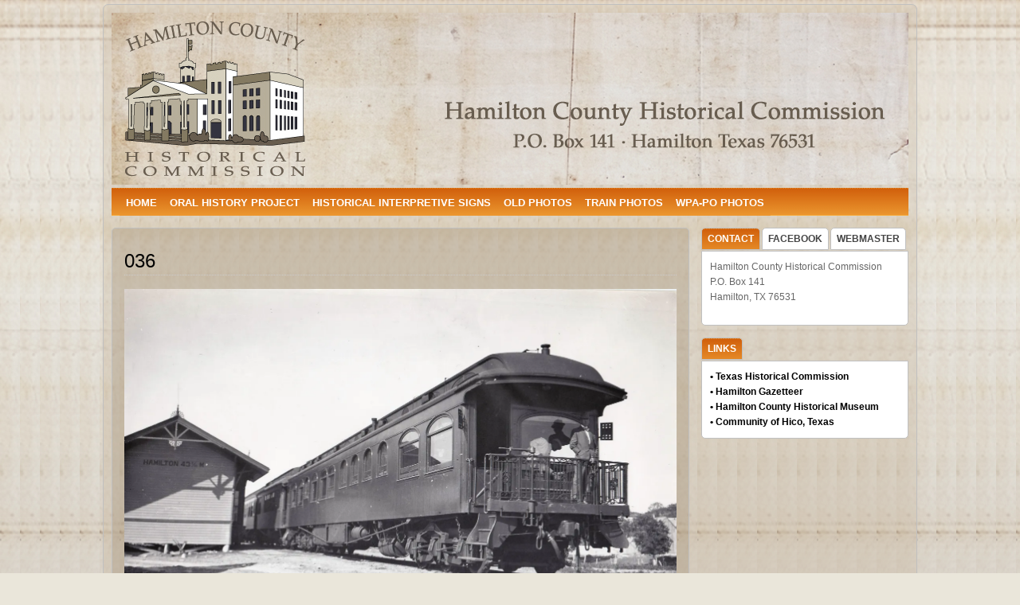

--- FILE ---
content_type: text/css
request_url: http://historicalcommission.org/wp-content/themes/suffusion/attachment-styles.css?ver=4.4.7
body_size: 656
content:
/**
 * This stylesheet is used on attachment pages. It has been kept separate only because it is conditionally loaded and because the
 * image it uses is heavy.
 */
.entry div.attachment { width: 150px; text-align: center; }
.entry div.attachment .icon { float: left; margin: 1em 43px; }

.image .icon { width: 64px; height: 64px; background: transparent url(images/attachment.png) no-repeat -64px -128px; }
.audio .icon { width: 64px; height: 64px; background: transparent url(images/attachment.png) no-repeat -128px -192px; }
.video .icon { width: 64px; height: 64px; background: transparent url(images/attachment.png) no-repeat 0 0; }
.text .icon { width: 64px; height: 64px; background: transparent url(images/attachment.png) no-repeat -128px 0; }
.application .icon { width: 64px; height: 64px; background: transparent url(images/attachment.png) no-repeat -64px -192px; }

.quicktime .icon { width: 64px; height: 64px; background: transparent url(images/attachment.png) no-repeat -320px 0; }
.x-flv .icon, .x-shockwave-flash .icon { width: 64px; height: 64px; background: transparent url(images/attachment.png) no-repeat -192px -128px; }

.css .icon { width: 64px; height: 64px; background: transparent url(images/attachment.png) no-repeat 0 -192px; }
.html .icon { width: 64px; height: 64px; background: transparent url(images/attachment.png) no-repeat -128px -128px; }

.x-realaudio .icon { width: 64px; height: 64px; background: transparent url(images/attachment.png) no-repeat -256px 0; }

.rtf .icon { width: 64px; height: 64px; background: transparent url(images/attachment.png) no-repeat -128px 0; }
.javascript .icon { width: 64px; height: 64px; background: transparent url(images/attachment.png) no-repeat 0 -128px; }
.pdf .icon { width: 64px; height: 64px; background: transparent url(images/attachment.png) no-repeat -64px -64px; }

.msword .icon, .vnd-ms-write .icon, .vnd-ms-word .icon, .vnd-openxmlformats-officedocument-wordprocessingml .icon, .vnd-oasis-opendocument-text .icon, .wordperfect .icon
{ width: 64px; height: 64px; background: transparent url(images/attachment.png) no-repeat -256px -128px; }

.vnd-ms-powerpoint .icon, vnd-openxmlformats-officedocument-presentationml .icon, vnd-oasis-opendocument-presentation .icon
{ width: 64px; height: 64px; background: transparent url(images/attachment.png) no-repeat 0 -64px; }

.vnd-ms-excel .icon, .vnd-openxmlformats-officedocument-spreadsheetml .icon, .vnd-oasis-opendocument-spreadsheet .icon, .vnd-oasis-opendocument-chart .icon
{ width: 64px; height: 64px; background: transparent url(images/attachment.png) no-repeat -192px 0; }

.vnd-ms-access .icon, .vnd-oasis-opendocument-database .icon
{ width: 64px; height: 64px; background: transparent url(images/attachment.png) no-repeat -320px -128px; }

.x-tar .icon, .zip .icon, .x-gzip .icon
{ width: 64px; height: 64px; background: transparent url(images/attachment.png) no-repeat -128px -64px; }

.onenote .icon { width: 64px; height: 64px; background: transparent url(images/attachment.png) no-repeat -192px -64px; }
.x-msdownload .icon { width: 64px; height: 64px; background: transparent url(images/attachment.png) no-repeat -192px -192px; }
.vnd-oasis-opendocument-graphics .icon { width: 64px; height: 64px; background: transparent url(images/attachment.png) no-repeat -64px -128px; }
.vnd-oasis-opendocument-formula .icon { width: 64px; height: 64px; background: transparent url(images/attachment.png) no-repeat -256px -64px; }
.x-vcard .icon { width: 64px; height: 64px; background: transparent url(images/attachment.png) no-repeat -64px 0; }
